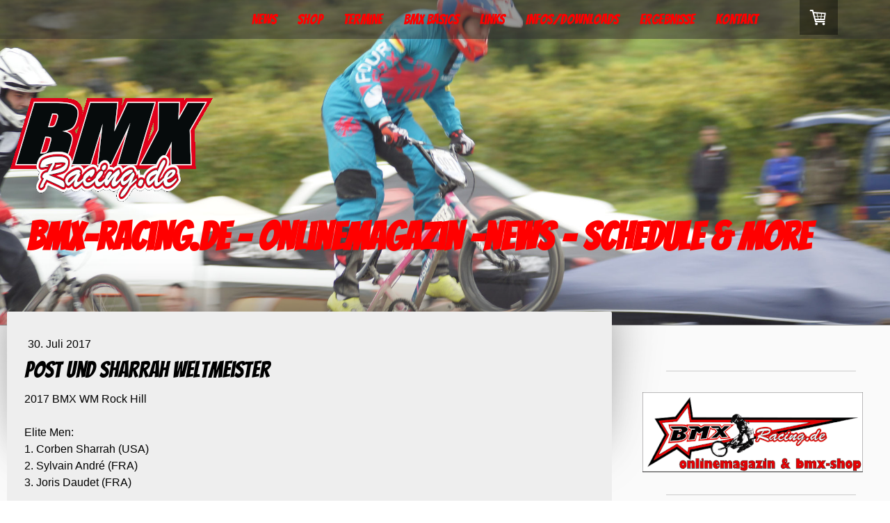

--- FILE ---
content_type: text/html; charset=UTF-8
request_url: https://www.bmx-racing.de/2017/07/30/post-und-sharrah-weltmeister/
body_size: 11355
content:
<!DOCTYPE html>
<html lang="de-DE"><head>
    <meta charset="utf-8"/>
    <link rel="dns-prefetch preconnect" href="https://u.jimcdn.com/" crossorigin="anonymous"/>
<link rel="dns-prefetch preconnect" href="https://assets.jimstatic.com/" crossorigin="anonymous"/>
<link rel="dns-prefetch preconnect" href="https://image.jimcdn.com" crossorigin="anonymous"/>
<link rel="dns-prefetch preconnect" href="https://fonts.jimstatic.com" crossorigin="anonymous"/>
<meta name="viewport" content="width=device-width, initial-scale=1"/>
<meta http-equiv="X-UA-Compatible" content="IE=edge"/>
<meta name="description" content=""/>
<meta name="robots" content="index, follow, archive"/>
<meta property="st:section" content=""/>
<meta name="generator" content="Jimdo Creator"/>
<meta name="twitter:title" content="Post und Sharrah Weltmeister"/>
<meta name="twitter:description" content="2017 BMX WM Rock Hill Elite Men: 1. Corben Sharrah (USA) 2. Sylvain André (FRA) 3. Joris Daudet (FRA) Elite Women: 1. Alise Post (USA) 2. Caroline Buchanan (AUS) 3. Mariana Pajon (COL) Junior Men: 1. Cedric Butti (SUI) 2. Kevin van de Groenendaal (NED) 3. Mikus Strazdins (LAT) Junior Women: 1. Bethany Shriever (GBR) 2. Saya Sakakibara (AUS) 3. Vineta Petersone (LAT) Philip Schaub, Marco Jäckel schieden im 1/8-Finale, Nadja Pries im Viertelfinale aus. Jakob Bernhart und Julian Schmidt schieden in den Motos aus."/>
<meta name="twitter:card" content="summary_large_image"/>
<meta property="og:url" content="http://www.bmx-racing.de/2017/07/30/post-und-sharrah-weltmeister/"/>
<meta property="og:title" content="Post und Sharrah Weltmeister"/>
<meta property="og:description" content="2017 BMX WM Rock Hill Elite Men: 1. Corben Sharrah (USA) 2. Sylvain André (FRA) 3. Joris Daudet (FRA) Elite Women: 1. Alise Post (USA) 2. Caroline Buchanan (AUS) 3. Mariana Pajon (COL) Junior Men: 1. Cedric Butti (SUI) 2. Kevin van de Groenendaal (NED) 3. Mikus Strazdins (LAT) Junior Women: 1. Bethany Shriever (GBR) 2. Saya Sakakibara (AUS) 3. Vineta Petersone (LAT) Philip Schaub, Marco Jäckel schieden im 1/8-Finale, Nadja Pries im Viertelfinale aus. Jakob Bernhart und Julian Schmidt schieden in den Motos aus."/>
<meta property="og:type" content="article"/>
<meta property="og:locale" content="de_DE"/>
<meta property="og:site_name" content="bmx-racing.de - news, facts &amp; shop | BMX Germany"/>
<meta name="twitter:image" content="https://image.jimcdn.com/app/cms/image/transf/dimension=2000x1500:format=jpg/path/s4c20305b25ae3fa9/backgroundarea/ia4c7d5731a8be097/version/1514447155/image.jpg"/>
<meta property="og:image" content="https://image.jimcdn.com/app/cms/image/transf/dimension=2000x1500:format=jpg/path/s4c20305b25ae3fa9/backgroundarea/ia4c7d5731a8be097/version/1514447155/image.jpg"/>
<meta property="og:image:width" content="2000"/>
<meta property="og:image:height" content="1500"/>
<meta property="og:image:secure_url" content="https://image.jimcdn.com/app/cms/image/transf/dimension=2000x1500:format=jpg/path/s4c20305b25ae3fa9/backgroundarea/ia4c7d5731a8be097/version/1514447155/image.jpg"/>
<meta property="article:published_time" content="2017-07-30 05:43:29"/>
<meta property="article:tag" content="news-international"/><title>Post und Sharrah Weltmeister - bmx-racing.de - news, facts &amp; shop | BMX Germany</title>
<link rel="shortcut icon" href="https://u.jimcdn.com/cms/o/s4c20305b25ae3fa9/img/favicon.png?t=1396554148"/>
    <link rel="alternate" type="application/rss+xml" title="Blog" href="https://www.bmx-racing.de/rss/blog"/>    
<link rel="canonical" href="https://www.bmx-racing.de/2017/07/30/post-und-sharrah-weltmeister/"/>

        <script src="https://assets.jimstatic.com/ckies.js.7c38a5f4f8d944ade39b.js"></script>

        <script src="https://assets.jimstatic.com/cookieControl.js.b05bf5f4339fa83b8e79.js"></script>
    <script>window.CookieControlSet.setToOff();</script>

    <style>html,body{margin:0}.hidden{display:none}.n{padding:5px}#cc-website-title a {text-decoration: none}.cc-m-image-align-1{text-align:left}.cc-m-image-align-2{text-align:right}.cc-m-image-align-3{text-align:center}</style>

        <link href="https://u.jimcdn.com/cms/o/s4c20305b25ae3fa9/layout/dm_a463ccfa9be5977b0802fb54aeafcb31/css/layout.css?t=1651841483" rel="stylesheet" type="text/css" id="jimdo_layout_css"/>
<script>     /* <![CDATA[ */     /*!  loadCss [c]2014 @scottjehl, Filament Group, Inc.  Licensed MIT */     window.loadCSS = window.loadCss = function(e,n,t){var r,l=window.document,a=l.createElement("link");if(n)r=n;else{var i=(l.body||l.getElementsByTagName("head")[0]).childNodes;r=i[i.length-1]}var o=l.styleSheets;a.rel="stylesheet",a.href=e,a.media="only x",r.parentNode.insertBefore(a,n?r:r.nextSibling);var d=function(e){for(var n=a.href,t=o.length;t--;)if(o[t].href===n)return e.call(a);setTimeout(function(){d(e)})};return a.onloadcssdefined=d,d(function(){a.media=t||"all"}),a};     window.onloadCSS = function(n,o){n.onload=function(){n.onload=null,o&&o.call(n)},"isApplicationInstalled"in navigator&&"onloadcssdefined"in n&&n.onloadcssdefined(o)}     /* ]]> */ </script>     <script>
// <![CDATA[
onloadCSS(loadCss('https://assets.jimstatic.com/web.css.0732c147b7adfbb7c932a67d78765812.css') , function() {
    this.id = 'jimdo_web_css';
});
// ]]>
</script>
<link href="https://assets.jimstatic.com/web.css.0732c147b7adfbb7c932a67d78765812.css" rel="preload" as="style"/>
<noscript>
<link href="https://assets.jimstatic.com/web.css.0732c147b7adfbb7c932a67d78765812.css" rel="stylesheet"/>
</noscript>
    <script>
    //<![CDATA[
        var jimdoData = {"isTestserver":false,"isLcJimdoCom":false,"isJimdoHelpCenter":false,"isProtectedPage":false,"cstok":"c7bae9493d113e34689d71cfa074fbb602ac4ea8","cacheJsKey":"f2a20e3ad0eadf0179fa9c2ac1152f5cde1da56f","cacheCssKey":"f2a20e3ad0eadf0179fa9c2ac1152f5cde1da56f","cdnUrl":"https:\/\/assets.jimstatic.com\/","minUrl":"https:\/\/assets.jimstatic.com\/app\/cdn\/min\/file\/","authUrl":"https:\/\/a.jimdo.com\/","webPath":"https:\/\/www.bmx-racing.de\/","appUrl":"https:\/\/a.jimdo.com\/","cmsLanguage":"de_DE","isFreePackage":false,"mobile":false,"isDevkitTemplateUsed":true,"isTemplateResponsive":true,"websiteId":"s4c20305b25ae3fa9","pageId":2166056597,"packageId":3,"shop":{"deliveryTimeTexts":{"1":"1 - 3 Tage Lieferzeit","2":"3 - 5 Tage Lieferzeit","3":"5 - 8 Tage Lieferzeit"},"checkoutButtonText":"Zur Kasse","isReady":true,"currencyFormat":{"pattern":"#,##0.00 \u00a4","convertedPattern":"#,##0.00 $","symbols":{"GROUPING_SEPARATOR":".","DECIMAL_SEPARATOR":",","CURRENCY_SYMBOL":"\u20ac"}},"currencyLocale":"de_DE"},"tr":{"gmap":{"searchNotFound":"Die angegebene Adresse konnte nicht gefunden werden.","routeNotFound":"Die Anfahrtsroute konnte nicht berechnet werden. M\u00f6gliche Gr\u00fcnde: Die Startadresse ist zu ungenau oder zu weit von der Zieladresse entfernt."},"shop":{"checkoutSubmit":{"next":"N\u00e4chster Schritt","wait":"Bitte warten"},"paypalError":"Da ist leider etwas schiefgelaufen. Bitte versuche es erneut!","cartBar":"Zum Warenkorb","maintenance":"Dieser Shop ist vor\u00fcbergehend leider nicht erreichbar. Bitte probieren Sie es sp\u00e4ter noch einmal.","addToCartOverlay":{"productInsertedText":"Der Artikel wurde dem Warenkorb hinzugef\u00fcgt.","continueShoppingText":"Weiter einkaufen","reloadPageText":"neu laden"},"notReadyText":"Dieser Shop ist noch nicht vollst\u00e4ndig eingerichtet.","numLeftText":"Mehr als {:num} Exemplare dieses Artikels sind z.Z. leider nicht verf\u00fcgbar.","oneLeftText":"Es ist leider nur noch ein Exemplar dieses Artikels verf\u00fcgbar."},"common":{"timeout":"Es ist ein Fehler aufgetreten. Die von dir ausgew\u00e4hlte Aktion wurde abgebrochen. Bitte versuche es in ein paar Minuten erneut."},"form":{"badRequest":"Es ist ein Fehler aufgetreten: Die Eingaben konnten leider nicht \u00fcbermittelt werden. Bitte versuche es sp\u00e4ter noch einmal!"}},"jQuery":"jimdoGen002","isJimdoMobileApp":false,"bgConfig":{"id":62438497,"type":"slideshow","options":{"fixed":true,"speed":1},"images":[{"id":7639882897,"url":"https:\/\/image.jimcdn.com\/app\/cms\/image\/transf\/dimension=2000x1500:format=jpg\/path\/s4c20305b25ae3fa9\/backgroundarea\/ia4c7d5731a8be097\/version\/1514447155\/image.jpg","altText":""},{"id":7131280797,"url":"https:\/\/image.jimcdn.com\/app\/cms\/image\/transf\/none\/path\/s4c20305b25ae3fa9\/backgroundarea\/i69a6cd043e3e04d6\/version\/1454499703\/image.jpg","altText":""},{"id":7639883897,"url":"https:\/\/image.jimcdn.com\/app\/cms\/image\/transf\/dimension=2000x1500:format=jpg\/path\/s4c20305b25ae3fa9\/backgroundarea\/ib47e64d42e0fb030\/version\/1514447502\/image.jpg","altText":""},{"id":7639884097,"url":"https:\/\/image.jimcdn.com\/app\/cms\/image\/transf\/dimension=2000x1500:format=jpg\/path\/s4c20305b25ae3fa9\/backgroundarea\/i305ac3634a4143fc\/version\/1514447503\/image.jpg","altText":""},{"id":7131281197,"url":"https:\/\/image.jimcdn.com\/app\/cms\/image\/transf\/none\/path\/s4c20305b25ae3fa9\/backgroundarea\/i60eba1457082d8e9\/version\/1454499704\/image.jpg","altText":""},{"id":7131281397,"url":"https:\/\/image.jimcdn.com\/app\/cms\/image\/transf\/none\/path\/s4c20305b25ae3fa9\/backgroundarea\/iaee1d1d8e110c7be\/version\/1454499705\/image.jpg","altText":""},{"id":7639882997,"url":"https:\/\/image.jimcdn.com\/app\/cms\/image\/transf\/dimension=2000x1500:format=jpg\/path\/s4c20305b25ae3fa9\/backgroundarea\/ibb42bf151be365dd\/version\/1514447155\/image.jpg","altText":""},{"id":7131281497,"url":"https:\/\/image.jimcdn.com\/app\/cms\/image\/transf\/none\/path\/s4c20305b25ae3fa9\/backgroundarea\/id4c3ec5d0e66c2ce\/version\/1454499705\/image.jpg","altText":""},{"id":8199041897,"url":"https:\/\/image.jimcdn.com\/app\/cms\/image\/transf\/none\/path\/s4c20305b25ae3fa9\/backgroundarea\/i87a5e4340440439b\/version\/1634648661\/image.jpg","altText":""},{"id":7131281597,"url":"https:\/\/image.jimcdn.com\/app\/cms\/image\/transf\/none\/path\/s4c20305b25ae3fa9\/backgroundarea\/i9549e2ef27b2c807\/version\/1454499705\/image.jpg","altText":""},{"id":7131281697,"url":"https:\/\/image.jimcdn.com\/app\/cms\/image\/transf\/none\/path\/s4c20305b25ae3fa9\/backgroundarea\/id9037347bb23c8cf\/version\/1454499706\/image.jpg","altText":""},{"id":7131281797,"url":"https:\/\/image.jimcdn.com\/app\/cms\/image\/transf\/none\/path\/s4c20305b25ae3fa9\/backgroundarea\/i74c9d30e2ce83637\/version\/1454499707\/image.jpg","altText":""},{"id":7131281897,"url":"https:\/\/image.jimcdn.com\/app\/cms\/image\/transf\/none\/path\/s4c20305b25ae3fa9\/backgroundarea\/i5636882a462094e9\/version\/1454499707\/image.jpg","altText":""},{"id":7639882797,"url":"https:\/\/image.jimcdn.com\/app\/cms\/image\/transf\/dimension=2000x1500:format=jpg\/path\/s4c20305b25ae3fa9\/backgroundarea\/i96c22a53b4aaadef\/version\/1514447154\/image.jpg","altText":""},{"id":7639883997,"url":"https:\/\/image.jimcdn.com\/app\/cms\/image\/transf\/dimension=2000x1500:format=jpg\/path\/s4c20305b25ae3fa9\/backgroundarea\/id61f7ac5aa3c4526\/version\/1514447502\/image.jpg","altText":""},{"id":8199041997,"url":"https:\/\/image.jimcdn.com\/app\/cms\/image\/transf\/none\/path\/s4c20305b25ae3fa9\/backgroundarea\/i8172eab34fea8a60\/version\/1634648661\/image.jpg","altText":""},{"id":8199042097,"url":"https:\/\/image.jimcdn.com\/app\/cms\/image\/transf\/none\/path\/s4c20305b25ae3fa9\/backgroundarea\/id770f107c9702c87\/version\/1634648662\/image.jpg","altText":""},{"id":8199042197,"url":"https:\/\/image.jimcdn.com\/app\/cms\/image\/transf\/none\/path\/s4c20305b25ae3fa9\/backgroundarea\/i6449fa67ed5b7131\/version\/1634648662\/image.jpg","altText":""},{"id":8199044897,"url":"https:\/\/image.jimcdn.com\/app\/cms\/image\/transf\/none\/path\/s4c20305b25ae3fa9\/backgroundarea\/i74ace4af8071357a\/version\/1634648983\/image.jpg","altText":""}]},"bgFullscreen":null,"responsiveBreakpointLandscape":767,"responsiveBreakpointPortrait":480,"copyableHeadlineLinks":false,"tocGeneration":false,"googlemapsConsoleKey":false,"loggingForAnalytics":false,"loggingForPredefinedPages":false,"isFacebookPixelIdEnabled":false,"userAccountId":"4461fe20-44e1-449a-92a7-54152b882be5"};
    // ]]>
</script>

     <script> (function(window) { 'use strict'; var regBuff = window.__regModuleBuffer = []; var regModuleBuffer = function() { var args = [].slice.call(arguments); regBuff.push(args); }; if (!window.regModule) { window.regModule = regModuleBuffer; } })(window); </script>
    <script src="https://assets.jimstatic.com/web.js.58bdb3da3da85b5697c0.js" async="true"></script>
    <script src="https://assets.jimstatic.com/at.js.62588d64be2115a866ce.js"></script>
<meta name="google-site-verification" content="AzqMwwBYqYzxK5-naCk4wwIh3sAEn0rX-ZSkgyOM7Ys"/>
    
</head>

<body class="body cc-page cc-page-blog j-has-shop j-m-gallery-styles j-m-video-styles j-m-hr-styles j-m-header-styles j-m-text-styles j-m-emotionheader-styles j-m-htmlCode-styles j-m-rss-styles j-m-form-styles j-m-table-styles j-m-textWithImage-styles j-m-downloadDocument-styles j-m-imageSubtitle-styles j-m-flickr-styles j-m-googlemaps-styles j-m-blogSelection-styles j-m-comment-styles-disabled j-m-jimdo-styles j-m-profile-styles j-m-guestbook-styles j-m-promotion-styles j-m-twitter-styles j-m-hgrid-styles j-m-shoppingcart-styles j-m-catalog-styles j-m-product-styles-disabled j-m-facebook-styles j-m-sharebuttons-styles j-m-formnew-styles-disabled j-m-callToAction-styles j-m-turbo-styles j-m-spacing-styles j-m-googleplus-styles j-m-dummy-styles j-m-search-styles j-m-booking-styles j-m-socialprofiles-styles j-footer-styles cc-pagemode-default cc-content-parent" id="page-2166056597">

<div id="cc-inner" class="cc-content-parent">
  <!-- _main.sass -->
  <input type="checkbox" id="jtpl-navigation__checkbox" class="jtpl-navigation__checkbox"/><div class="jtpl-main cc-content-parent">

    <!-- _background-area.sass -->
    <div class="jtpl-background-area" background-area="fullscreen"></div>
    <!-- END _background-area.sass -->

    <!-- _header.sass -->
    <header class="jtpl-header" background-area="stripe" background-area-default=""><div class="jtpl-topbar">

        <!-- _navigation.sass -->
        <nav class="jtpl-navigation navigation-colors navigation-alignment" data-dropdown="true"><div data-container="navigation"><div class="j-nav-variant-nested"><ul class="cc-nav-level-0 j-nav-level-0"><li id="cc-nav-view-1834777797" class="jmd-nav__list-item-0"><a href="/news/" data-link-title="News">News</a></li><li id="cc-nav-view-2173366797" class="jmd-nav__list-item-0 j-nav-has-children"><a href="/shop/" data-link-title="Shop">Shop</a><span data-navi-toggle="cc-nav-view-2173366797" class="jmd-nav__toggle-button"></span><ul class="cc-nav-level-1 j-nav-level-1"><li id="cc-nav-view-2195838497" class="jmd-nav__list-item-1 j-nav-has-children"><a href="/shop/bikes/" data-link-title="Bikes">Bikes</a><span data-navi-toggle="cc-nav-view-2195838497" class="jmd-nav__toggle-button"></span><ul class="cc-nav-level-2 j-nav-level-2"><li id="cc-nav-view-2173366897" class="jmd-nav__list-item-2"><a href="/shop/bikes/inspyre/" data-link-title="Inspyre">Inspyre</a></li><li id="cc-nav-view-2176440497" class="jmd-nav__list-item-2"><a href="/shop/bikes/meybo/" data-link-title="Meybo">Meybo</a></li></ul></li><li id="cc-nav-view-2175330497" class="jmd-nav__list-item-1"><a href="/shop/rahmen/" data-link-title="Rahmen">Rahmen</a></li><li id="cc-nav-view-2206001497" class="jmd-nav__list-item-1"><a href="/shop/gabeln/" data-link-title="Gabeln">Gabeln</a></li><li id="cc-nav-view-2197382197" class="jmd-nav__list-item-1"><a href="/shop/handschuhe/" data-link-title="Handschuhe">Handschuhe</a></li><li id="cc-nav-view-2181543397" class="jmd-nav__list-item-1"><a href="/shop/hosen/" data-link-title="Hosen">Hosen</a></li><li id="cc-nav-view-2202069397" class="jmd-nav__list-item-1"><a href="/shop/helm-protektoren/" data-link-title="Helm &amp; Protektoren">Helm &amp; Protektoren</a></li><li id="cc-nav-view-2175356797" class="jmd-nav__list-item-1 j-nav-has-children"><a href="/shop/parts-1/" data-link-title="Parts">Parts</a><span data-navi-toggle="cc-nav-view-2175356797" class="jmd-nav__toggle-button"></span><ul class="cc-nav-level-2 j-nav-level-2"><li id="cc-nav-view-2175356897" class="jmd-nav__list-item-2"><a href="/shop/parts-1/reifen-schläuche/" data-link-title="Reifen/Schläuche">Reifen/Schläuche</a></li><li id="cc-nav-view-2202004997" class="jmd-nav__list-item-2"><a href="/shop/parts-1/pedale/" data-link-title="Pedale">Pedale</a></li><li id="cc-nav-view-2197400797" class="jmd-nav__list-item-2"><a href="/shop/parts-1/bremse/" data-link-title="Bremse">Bremse</a></li><li id="cc-nav-view-2175516497" class="jmd-nav__list-item-2"><a href="/shop/parts-1/plates/" data-link-title="Plates">Plates</a></li><li id="cc-nav-view-2175517497" class="jmd-nav__list-item-2"><a href="/shop/parts-1/griffe/" data-link-title="Griffe">Griffe</a></li><li id="cc-nav-view-2175517997" class="jmd-nav__list-item-2"><a href="/shop/parts-1/lenker/" data-link-title="Lenker">Lenker</a></li><li id="cc-nav-view-2224745997" class="jmd-nav__list-item-2"><a href="/shop/parts-1/kurbel-innenlager/" data-link-title="Kurbel / Innenlager">Kurbel / Innenlager</a></li><li id="cc-nav-view-2175518097" class="jmd-nav__list-item-2"><a href="/shop/parts-1/vorbauten/" data-link-title="Vorbauten">Vorbauten</a></li><li id="cc-nav-view-2197354797" class="jmd-nav__list-item-2"><a href="/shop/parts-1/sattelklemmen/" data-link-title="Sattelklemmen">Sattelklemmen</a></li><li id="cc-nav-view-2202005797" class="jmd-nav__list-item-2"><a href="/shop/parts-1/steuersatz/" data-link-title="Steuersatz">Steuersatz</a></li><li id="cc-nav-view-2197354897" class="jmd-nav__list-item-2"><a href="/shop/parts-1/sattelstangen/" data-link-title="Sattelstangen">Sattelstangen</a></li><li id="cc-nav-view-2197355897" class="jmd-nav__list-item-2"><a href="/shop/parts-1/sattel/" data-link-title="Sattel">Sattel</a></li><li id="cc-nav-view-2202005097" class="jmd-nav__list-item-2"><a href="/shop/parts-1/ketten-kettenspanner/" data-link-title="Ketten /Kettenspanner">Ketten /Kettenspanner</a></li><li id="cc-nav-view-2197400097" class="jmd-nav__list-item-2"><a href="/shop/parts-1/kettenblätter-ritzel/" data-link-title="Kettenblätter / Ritzel">Kettenblätter / Ritzel</a></li><li id="cc-nav-view-2249215897" class="jmd-nav__list-item-2"><a href="/shop/parts-1/nabe/" data-link-title="Nabe">Nabe</a></li></ul></li></ul></li><li id="cc-nav-view-1834780897" class="jmd-nav__list-item-0"><a href="/termine/" data-link-title="Termine">Termine</a></li><li id="cc-nav-view-1834780997" class="jmd-nav__list-item-0 j-nav-has-children"><a href="/bmx-basics/" data-link-title="BMX Basics">BMX Basics</a><span data-navi-toggle="cc-nav-view-1834780997" class="jmd-nav__toggle-button"></span><ul class="cc-nav-level-1 j-nav-level-1"><li id="cc-nav-view-1834781097" class="jmd-nav__list-item-1"><a href="/bmx-basics/was-ist-bmx/" data-link-title="Was ist BMX">Was ist BMX</a></li><li id="cc-nav-view-1871736497" class="jmd-nav__list-item-1"><a href="/bmx-basics/das-richtige-racebike/" data-link-title="das richtige Racebike">das richtige Racebike</a></li><li id="cc-nav-view-1871736697" class="jmd-nav__list-item-1"><a href="/bmx-basics/training/" data-link-title="Training">Training</a></li><li id="cc-nav-view-1871736997" class="jmd-nav__list-item-1"><a href="/bmx-basics/bmx-bahn/" data-link-title="BMX-Bahn">BMX-Bahn</a></li><li id="cc-nav-view-2250084997" class="jmd-nav__list-item-1"><a href="/bmx-basics/rennamneldung/" data-link-title="Rennamneldung">Rennamneldung</a></li></ul></li><li id="cc-nav-view-1834781397" class="jmd-nav__list-item-0 j-nav-has-children"><a href="/links/" data-link-title="Links">Links</a><span data-navi-toggle="cc-nav-view-1834781397" class="jmd-nav__toggle-button"></span><ul class="cc-nav-level-1 j-nav-level-1"><li id="cc-nav-view-1834785697" class="jmd-nav__list-item-1"><a href="/links/verbände/" data-link-title="Verbände">Verbände</a></li><li id="cc-nav-view-1834785897" class="jmd-nav__list-item-1"><a href="/links/news/" data-link-title="News">News</a></li><li id="cc-nav-view-1834785797" class="jmd-nav__list-item-1"><a href="/links/pics-videos/" data-link-title="Pics &amp; Videos">Pics &amp; Videos</a></li><li id="cc-nav-view-1834794797" class="jmd-nav__list-item-1"><a href="/links/companies/" data-link-title="Companies">Companies</a></li><li id="cc-nav-view-1834795497" class="jmd-nav__list-item-1"><a href="/links/rider/" data-link-title="Rider">Rider</a></li></ul></li><li id="cc-nav-view-1834781597" class="jmd-nav__list-item-0 j-nav-has-children"><a href="/infos-downloads/" data-link-title="Infos/Downloads">Infos/Downloads</a><span data-navi-toggle="cc-nav-view-1834781597" class="jmd-nav__toggle-button"></span><ul class="cc-nav-level-1 j-nav-level-1"><li id="cc-nav-view-1840107897" class="jmd-nav__list-item-1"><a href="/infos-downloads/allgemein/" data-link-title="Allgemein">Allgemein</a></li><li id="cc-nav-view-1840105197" class="jmd-nav__list-item-1"><a href="/infos-downloads/wm/" data-link-title="WM">WM</a></li><li id="cc-nav-view-1840105397" class="jmd-nav__list-item-1"><a href="/infos-downloads/em/" data-link-title="EM">EM</a></li><li id="cc-nav-view-1935474197" class="jmd-nav__list-item-1"><a href="/infos-downloads/3-nations-cup/" data-link-title="3 Nations Cup">3 Nations Cup</a></li><li id="cc-nav-view-1935503497" class="jmd-nav__list-item-1"><a href="/infos-downloads/lvm/" data-link-title="LVM">LVM</a></li><li id="cc-nav-view-1840105597" class="jmd-nav__list-item-1"><a href="/infos-downloads/bundesliga/" data-link-title="Bundesliga">Bundesliga</a></li><li id="cc-nav-view-1840105497" class="jmd-nav__list-item-1"><a href="/infos-downloads/dm/" data-link-title="DM">DM</a></li><li id="cc-nav-view-1840105897" class="jmd-nav__list-item-1"><a href="/infos-downloads/bawü-cup/" data-link-title="BaWü-Cup">BaWü-Cup</a></li><li id="cc-nav-view-1840106797" class="jmd-nav__list-item-1"><a href="/infos-downloads/bayern-liga/" data-link-title="Bayern Liga">Bayern Liga</a></li><li id="cc-nav-view-1840265397" class="jmd-nav__list-item-1"><a href="/infos-downloads/east-cup/" data-link-title="East-Cup">East-Cup</a></li><li id="cc-nav-view-1840106697" class="jmd-nav__list-item-1"><a href="/infos-downloads/nord-cup/" data-link-title="Nord-Cup">Nord-Cup</a></li><li id="cc-nav-view-1935600597" class="jmd-nav__list-item-1"><a href="/infos-downloads/training/" data-link-title="Training">Training</a></li></ul></li><li id="cc-nav-view-1834781797" class="jmd-nav__list-item-0 j-nav-has-children"><a href="/ergebnisse/" data-link-title="Ergebnisse">Ergebnisse</a><span data-navi-toggle="cc-nav-view-1834781797" class="jmd-nav__toggle-button"></span><ul class="cc-nav-level-1 j-nav-level-1"><li id="cc-nav-view-2263291097" class="jmd-nav__list-item-1"><a href="/ergebnisse/2025/" data-link-title="2025">2025</a></li><li id="cc-nav-view-2257169397" class="jmd-nav__list-item-1"><a href="/ergebnisse/2024/" data-link-title="2024">2024</a></li><li id="cc-nav-view-2253648297" class="jmd-nav__list-item-1"><a href="/ergebnisse/2023/" data-link-title="2023">2023</a></li><li id="cc-nav-view-2249739297" class="jmd-nav__list-item-1"><a href="/ergebnisse/2022/" data-link-title="2022">2022</a></li><li id="cc-nav-view-2201187897" class="jmd-nav__list-item-1 j-nav-has-children"><a href="/ergebnisse/2019/" data-link-title="2019">2019</a><span data-navi-toggle="cc-nav-view-2201187897" class="jmd-nav__toggle-button"></span><ul class="cc-nav-level-2 j-nav-level-2"><li id="cc-nav-view-2201187997" class="jmd-nav__list-item-2"><a href="/ergebnisse/2019/bawü-cup/" data-link-title="BaWü-Cup">BaWü-Cup</a></li><li id="cc-nav-view-2204898297" class="jmd-nav__list-item-2"><a href="/ergebnisse/2019/dm/" data-link-title="DM">DM</a></li></ul></li><li id="cc-nav-view-2180703297" class="jmd-nav__list-item-1 j-nav-has-children"><a href="/ergebnisse/2018/" data-link-title="2018">2018</a><span data-navi-toggle="cc-nav-view-2180703297" class="jmd-nav__toggle-button"></span><ul class="cc-nav-level-2 j-nav-level-2"><li id="cc-nav-view-2180703397" class="jmd-nav__list-item-2"><a href="/ergebnisse/2018/bawü-cup/" data-link-title="BaWü-Cup">BaWü-Cup</a></li></ul></li><li id="cc-nav-view-2138422797" class="jmd-nav__list-item-1 j-nav-has-children"><a href="/ergebnisse/2017/" data-link-title="2017">2017</a><span data-navi-toggle="cc-nav-view-2138422797" class="jmd-nav__toggle-button"></span><ul class="cc-nav-level-2 j-nav-level-2"><li id="cc-nav-view-2164226497" class="jmd-nav__list-item-2"><a href="/ergebnisse/2017/em/" data-link-title="EM">EM</a></li><li id="cc-nav-view-2138422897" class="jmd-nav__list-item-2"><a href="/ergebnisse/2017/bawü-cup/" data-link-title="BaWü-Cup">BaWü-Cup</a></li><li id="cc-nav-view-2165304397" class="jmd-nav__list-item-2"><a href="/ergebnisse/2017/wm/" data-link-title="WM">WM</a></li></ul></li></ul></li><li id="cc-nav-view-1834777997" class="jmd-nav__list-item-0"><a href="/kontakt/" data-link-title="Kontakt">Kontakt</a></li></ul></div></div>
        </nav><!-- END _navigation.sass --><!-- _mobile-navigation.sass --><label for="jtpl-navigation__checkbox" class="jtpl-navigation__label navigation-colors__menu-icon">
          <span class="jtpl-navigation__borders navigation-colors__menu-icon"></span>
        </label>
        <nav class="jtpl-mobile-navigation navigation-colors navigation-colors--transparency"><div data-container="navigation"><div class="j-nav-variant-nested"><ul class="cc-nav-level-0 j-nav-level-0"><li id="cc-nav-view-1834777797" class="jmd-nav__list-item-0"><a href="/news/" data-link-title="News">News</a></li><li id="cc-nav-view-2173366797" class="jmd-nav__list-item-0 j-nav-has-children"><a href="/shop/" data-link-title="Shop">Shop</a><span data-navi-toggle="cc-nav-view-2173366797" class="jmd-nav__toggle-button"></span><ul class="cc-nav-level-1 j-nav-level-1"><li id="cc-nav-view-2195838497" class="jmd-nav__list-item-1 j-nav-has-children"><a href="/shop/bikes/" data-link-title="Bikes">Bikes</a><span data-navi-toggle="cc-nav-view-2195838497" class="jmd-nav__toggle-button"></span><ul class="cc-nav-level-2 j-nav-level-2"><li id="cc-nav-view-2173366897" class="jmd-nav__list-item-2"><a href="/shop/bikes/inspyre/" data-link-title="Inspyre">Inspyre</a></li><li id="cc-nav-view-2176440497" class="jmd-nav__list-item-2"><a href="/shop/bikes/meybo/" data-link-title="Meybo">Meybo</a></li></ul></li><li id="cc-nav-view-2175330497" class="jmd-nav__list-item-1"><a href="/shop/rahmen/" data-link-title="Rahmen">Rahmen</a></li><li id="cc-nav-view-2206001497" class="jmd-nav__list-item-1"><a href="/shop/gabeln/" data-link-title="Gabeln">Gabeln</a></li><li id="cc-nav-view-2197382197" class="jmd-nav__list-item-1"><a href="/shop/handschuhe/" data-link-title="Handschuhe">Handschuhe</a></li><li id="cc-nav-view-2181543397" class="jmd-nav__list-item-1"><a href="/shop/hosen/" data-link-title="Hosen">Hosen</a></li><li id="cc-nav-view-2202069397" class="jmd-nav__list-item-1"><a href="/shop/helm-protektoren/" data-link-title="Helm &amp; Protektoren">Helm &amp; Protektoren</a></li><li id="cc-nav-view-2175356797" class="jmd-nav__list-item-1 j-nav-has-children"><a href="/shop/parts-1/" data-link-title="Parts">Parts</a><span data-navi-toggle="cc-nav-view-2175356797" class="jmd-nav__toggle-button"></span><ul class="cc-nav-level-2 j-nav-level-2"><li id="cc-nav-view-2175356897" class="jmd-nav__list-item-2"><a href="/shop/parts-1/reifen-schläuche/" data-link-title="Reifen/Schläuche">Reifen/Schläuche</a></li><li id="cc-nav-view-2202004997" class="jmd-nav__list-item-2"><a href="/shop/parts-1/pedale/" data-link-title="Pedale">Pedale</a></li><li id="cc-nav-view-2197400797" class="jmd-nav__list-item-2"><a href="/shop/parts-1/bremse/" data-link-title="Bremse">Bremse</a></li><li id="cc-nav-view-2175516497" class="jmd-nav__list-item-2"><a href="/shop/parts-1/plates/" data-link-title="Plates">Plates</a></li><li id="cc-nav-view-2175517497" class="jmd-nav__list-item-2"><a href="/shop/parts-1/griffe/" data-link-title="Griffe">Griffe</a></li><li id="cc-nav-view-2175517997" class="jmd-nav__list-item-2"><a href="/shop/parts-1/lenker/" data-link-title="Lenker">Lenker</a></li><li id="cc-nav-view-2224745997" class="jmd-nav__list-item-2"><a href="/shop/parts-1/kurbel-innenlager/" data-link-title="Kurbel / Innenlager">Kurbel / Innenlager</a></li><li id="cc-nav-view-2175518097" class="jmd-nav__list-item-2"><a href="/shop/parts-1/vorbauten/" data-link-title="Vorbauten">Vorbauten</a></li><li id="cc-nav-view-2197354797" class="jmd-nav__list-item-2"><a href="/shop/parts-1/sattelklemmen/" data-link-title="Sattelklemmen">Sattelklemmen</a></li><li id="cc-nav-view-2202005797" class="jmd-nav__list-item-2"><a href="/shop/parts-1/steuersatz/" data-link-title="Steuersatz">Steuersatz</a></li><li id="cc-nav-view-2197354897" class="jmd-nav__list-item-2"><a href="/shop/parts-1/sattelstangen/" data-link-title="Sattelstangen">Sattelstangen</a></li><li id="cc-nav-view-2197355897" class="jmd-nav__list-item-2"><a href="/shop/parts-1/sattel/" data-link-title="Sattel">Sattel</a></li><li id="cc-nav-view-2202005097" class="jmd-nav__list-item-2"><a href="/shop/parts-1/ketten-kettenspanner/" data-link-title="Ketten /Kettenspanner">Ketten /Kettenspanner</a></li><li id="cc-nav-view-2197400097" class="jmd-nav__list-item-2"><a href="/shop/parts-1/kettenblätter-ritzel/" data-link-title="Kettenblätter / Ritzel">Kettenblätter / Ritzel</a></li><li id="cc-nav-view-2249215897" class="jmd-nav__list-item-2"><a href="/shop/parts-1/nabe/" data-link-title="Nabe">Nabe</a></li></ul></li></ul></li><li id="cc-nav-view-1834780897" class="jmd-nav__list-item-0"><a href="/termine/" data-link-title="Termine">Termine</a></li><li id="cc-nav-view-1834780997" class="jmd-nav__list-item-0 j-nav-has-children"><a href="/bmx-basics/" data-link-title="BMX Basics">BMX Basics</a><span data-navi-toggle="cc-nav-view-1834780997" class="jmd-nav__toggle-button"></span><ul class="cc-nav-level-1 j-nav-level-1"><li id="cc-nav-view-1834781097" class="jmd-nav__list-item-1"><a href="/bmx-basics/was-ist-bmx/" data-link-title="Was ist BMX">Was ist BMX</a></li><li id="cc-nav-view-1871736497" class="jmd-nav__list-item-1"><a href="/bmx-basics/das-richtige-racebike/" data-link-title="das richtige Racebike">das richtige Racebike</a></li><li id="cc-nav-view-1871736697" class="jmd-nav__list-item-1"><a href="/bmx-basics/training/" data-link-title="Training">Training</a></li><li id="cc-nav-view-1871736997" class="jmd-nav__list-item-1"><a href="/bmx-basics/bmx-bahn/" data-link-title="BMX-Bahn">BMX-Bahn</a></li><li id="cc-nav-view-2250084997" class="jmd-nav__list-item-1"><a href="/bmx-basics/rennamneldung/" data-link-title="Rennamneldung">Rennamneldung</a></li></ul></li><li id="cc-nav-view-1834781397" class="jmd-nav__list-item-0 j-nav-has-children"><a href="/links/" data-link-title="Links">Links</a><span data-navi-toggle="cc-nav-view-1834781397" class="jmd-nav__toggle-button"></span><ul class="cc-nav-level-1 j-nav-level-1"><li id="cc-nav-view-1834785697" class="jmd-nav__list-item-1"><a href="/links/verbände/" data-link-title="Verbände">Verbände</a></li><li id="cc-nav-view-1834785897" class="jmd-nav__list-item-1"><a href="/links/news/" data-link-title="News">News</a></li><li id="cc-nav-view-1834785797" class="jmd-nav__list-item-1"><a href="/links/pics-videos/" data-link-title="Pics &amp; Videos">Pics &amp; Videos</a></li><li id="cc-nav-view-1834794797" class="jmd-nav__list-item-1"><a href="/links/companies/" data-link-title="Companies">Companies</a></li><li id="cc-nav-view-1834795497" class="jmd-nav__list-item-1"><a href="/links/rider/" data-link-title="Rider">Rider</a></li></ul></li><li id="cc-nav-view-1834781597" class="jmd-nav__list-item-0 j-nav-has-children"><a href="/infos-downloads/" data-link-title="Infos/Downloads">Infos/Downloads</a><span data-navi-toggle="cc-nav-view-1834781597" class="jmd-nav__toggle-button"></span><ul class="cc-nav-level-1 j-nav-level-1"><li id="cc-nav-view-1840107897" class="jmd-nav__list-item-1"><a href="/infos-downloads/allgemein/" data-link-title="Allgemein">Allgemein</a></li><li id="cc-nav-view-1840105197" class="jmd-nav__list-item-1"><a href="/infos-downloads/wm/" data-link-title="WM">WM</a></li><li id="cc-nav-view-1840105397" class="jmd-nav__list-item-1"><a href="/infos-downloads/em/" data-link-title="EM">EM</a></li><li id="cc-nav-view-1935474197" class="jmd-nav__list-item-1"><a href="/infos-downloads/3-nations-cup/" data-link-title="3 Nations Cup">3 Nations Cup</a></li><li id="cc-nav-view-1935503497" class="jmd-nav__list-item-1"><a href="/infos-downloads/lvm/" data-link-title="LVM">LVM</a></li><li id="cc-nav-view-1840105597" class="jmd-nav__list-item-1"><a href="/infos-downloads/bundesliga/" data-link-title="Bundesliga">Bundesliga</a></li><li id="cc-nav-view-1840105497" class="jmd-nav__list-item-1"><a href="/infos-downloads/dm/" data-link-title="DM">DM</a></li><li id="cc-nav-view-1840105897" class="jmd-nav__list-item-1"><a href="/infos-downloads/bawü-cup/" data-link-title="BaWü-Cup">BaWü-Cup</a></li><li id="cc-nav-view-1840106797" class="jmd-nav__list-item-1"><a href="/infos-downloads/bayern-liga/" data-link-title="Bayern Liga">Bayern Liga</a></li><li id="cc-nav-view-1840265397" class="jmd-nav__list-item-1"><a href="/infos-downloads/east-cup/" data-link-title="East-Cup">East-Cup</a></li><li id="cc-nav-view-1840106697" class="jmd-nav__list-item-1"><a href="/infos-downloads/nord-cup/" data-link-title="Nord-Cup">Nord-Cup</a></li><li id="cc-nav-view-1935600597" class="jmd-nav__list-item-1"><a href="/infos-downloads/training/" data-link-title="Training">Training</a></li></ul></li><li id="cc-nav-view-1834781797" class="jmd-nav__list-item-0 j-nav-has-children"><a href="/ergebnisse/" data-link-title="Ergebnisse">Ergebnisse</a><span data-navi-toggle="cc-nav-view-1834781797" class="jmd-nav__toggle-button"></span><ul class="cc-nav-level-1 j-nav-level-1"><li id="cc-nav-view-2263291097" class="jmd-nav__list-item-1"><a href="/ergebnisse/2025/" data-link-title="2025">2025</a></li><li id="cc-nav-view-2257169397" class="jmd-nav__list-item-1"><a href="/ergebnisse/2024/" data-link-title="2024">2024</a></li><li id="cc-nav-view-2253648297" class="jmd-nav__list-item-1"><a href="/ergebnisse/2023/" data-link-title="2023">2023</a></li><li id="cc-nav-view-2249739297" class="jmd-nav__list-item-1"><a href="/ergebnisse/2022/" data-link-title="2022">2022</a></li><li id="cc-nav-view-2201187897" class="jmd-nav__list-item-1 j-nav-has-children"><a href="/ergebnisse/2019/" data-link-title="2019">2019</a><span data-navi-toggle="cc-nav-view-2201187897" class="jmd-nav__toggle-button"></span><ul class="cc-nav-level-2 j-nav-level-2"><li id="cc-nav-view-2201187997" class="jmd-nav__list-item-2"><a href="/ergebnisse/2019/bawü-cup/" data-link-title="BaWü-Cup">BaWü-Cup</a></li><li id="cc-nav-view-2204898297" class="jmd-nav__list-item-2"><a href="/ergebnisse/2019/dm/" data-link-title="DM">DM</a></li></ul></li><li id="cc-nav-view-2180703297" class="jmd-nav__list-item-1 j-nav-has-children"><a href="/ergebnisse/2018/" data-link-title="2018">2018</a><span data-navi-toggle="cc-nav-view-2180703297" class="jmd-nav__toggle-button"></span><ul class="cc-nav-level-2 j-nav-level-2"><li id="cc-nav-view-2180703397" class="jmd-nav__list-item-2"><a href="/ergebnisse/2018/bawü-cup/" data-link-title="BaWü-Cup">BaWü-Cup</a></li></ul></li><li id="cc-nav-view-2138422797" class="jmd-nav__list-item-1 j-nav-has-children"><a href="/ergebnisse/2017/" data-link-title="2017">2017</a><span data-navi-toggle="cc-nav-view-2138422797" class="jmd-nav__toggle-button"></span><ul class="cc-nav-level-2 j-nav-level-2"><li id="cc-nav-view-2164226497" class="jmd-nav__list-item-2"><a href="/ergebnisse/2017/em/" data-link-title="EM">EM</a></li><li id="cc-nav-view-2138422897" class="jmd-nav__list-item-2"><a href="/ergebnisse/2017/bawü-cup/" data-link-title="BaWü-Cup">BaWü-Cup</a></li><li id="cc-nav-view-2165304397" class="jmd-nav__list-item-2"><a href="/ergebnisse/2017/wm/" data-link-title="WM">WM</a></li></ul></li></ul></li><li id="cc-nav-view-1834777997" class="jmd-nav__list-item-0"><a href="/kontakt/" data-link-title="Kontakt">Kontakt</a></li></ul></div></div>
        </nav><!-- END _mobile-navigation.sass --><!-- _cart.sass --><div class="jtpl-cart">
          <div id="cc-sidecart-wrapper"><script>// <![CDATA[

    window.regModule("sidebar_shoppingcart", {"variant":"default","currencyLocale":"de_DE","currencyFormat":{"pattern":"#,##0.00 \u00a4","convertedPattern":"#,##0.00 $","symbols":{"GROUPING_SEPARATOR":".","DECIMAL_SEPARATOR":",","CURRENCY_SYMBOL":"\u20ac"}},"tr":{"cart":{"subtotalText":"Zwischensumme","emptyBasketText":"Ihr Warenkorb ist leer."}}});
// ]]>
</script></div>
        </div>
        <!-- END _cart.sass -->

      </div>
      <div class="jtpl-header__inner">
        <div class="jtpl-logo">
          <div id="cc-website-logo" class="cc-single-module-element"><div id="cc-m-9582781697" class="j-module n j-imageSubtitle"><div class="cc-m-image-container"><figure class="cc-imagewrapper cc-m-image-align-1">
<a href="https://www.bmx-racing.de/" target="_self"><img srcset="https://image.jimcdn.com/app/cms/image/transf/dimension=291x10000:format=gif/path/s4c20305b25ae3fa9/image/ic8a752b77aad95bc/version/1460451932/image.gif 291w, https://image.jimcdn.com/app/cms/image/transf/dimension=320x10000:format=gif/path/s4c20305b25ae3fa9/image/ic8a752b77aad95bc/version/1460451932/image.gif 320w, https://image.jimcdn.com/app/cms/image/transf/dimension=582x10000:format=gif/path/s4c20305b25ae3fa9/image/ic8a752b77aad95bc/version/1460451932/image.gif 582w" sizes="(min-width: 291px) 291px, 100vw" id="cc-m-imagesubtitle-image-9582781697" src="https://image.jimcdn.com/app/cms/image/transf/dimension=291x10000:format=gif/path/s4c20305b25ae3fa9/image/ic8a752b77aad95bc/version/1460451932/image.gif" alt="bmx-racing.de - news, facts &amp; shop | BMX Germany" class="" data-src-width="1820" data-src-height="935" data-src="https://image.jimcdn.com/app/cms/image/transf/dimension=291x10000:format=gif/path/s4c20305b25ae3fa9/image/ic8a752b77aad95bc/version/1460451932/image.gif" data-image-id="6638358197"/></a>    

</figure>
</div>
<div class="cc-clear"></div>
<script id="cc-m-reg-9582781697">// <![CDATA[

    window.regModule("module_imageSubtitle", {"data":{"imageExists":true,"hyperlink":"","hyperlink_target":"","hyperlinkAsString":"","pinterest":"0","id":9582781697,"widthEqualsContent":"0","resizeWidth":"291","resizeHeight":150},"id":9582781697});
// ]]>
</script></div></div>
        </div>
        <div class="jtpl-title">
          <div id="cc-website-title" class="cc-single-module-element"><div id="cc-m-9929456897" class="j-module n j-header"><a href="https://www.bmx-racing.de/"><span class="cc-within-single-module-element j-website-title-content" id="cc-m-header-9929456897">bmx-racing.de - onlinemagazin -news - schedule &amp; more</span></a></div></div>
        </div>
      </div>
    </header><!-- END _header.sass --><!-- _content.sass --><div class="jtpl-section flex-background-options border-options cc-content-parent">
      <div class="jtpl-section__gutter cc-content-parent">
        <section class="jtpl-content cc-content-parent"><div class="jtpl-content__shadow"></div>
          <div class="jtpl-content__inner content-options cc-content-parent">
            <div id="content_area" data-container="content"><div id="content_start"></div>
        <article class="j-blog"><div class="n j-blog-meta j-blog-post--header">
    <div class="j-text j-module n">
                <span class="j-text j-blog-post--date">
            30. Juli 2017        </span>
    </div>
    <h1 class="j-blog-header j-blog-headline j-blog-post--headline">Post und Sharrah Weltmeister</h1>
</div>
<div class="post j-blog-content">
        <div id="cc-matrix-3050540197"><div id="cc-m-11138286397" class="j-module n j-text "><p>
    2017 BMX WM Rock Hill 
</p>

<p>
    <br/>
</p>

<p>
    Elite Men: 
</p>

<p>
    1. Corben Sharrah (USA)
</p>

<p>
    2. Sylvain André (FRA)
</p>

<p>
    3. Joris Daudet (FRA)
</p>

<p>
    <br/>
</p>

<p>
    Elite Women:
</p>

<p>
    1. Alise Post (USA)
</p>

<p>
    2. Caroline Buchanan (AUS)
</p>

<p>
    3. Mariana Pajon (COL)
</p>

<p>
    <br/>
</p>

<p>
    Junior Men:
</p>

<p>
    1. Cedric Butti (SUI)
</p>

<p>
    2. Kevin van de Groenendaal (NED)
</p>

<p>
    3. Mikus Strazdins (LAT)
</p>

<p>
    <br/>
</p>

<p>
    Junior Women:
</p>

<p>
    1. Bethany Shriever (GBR)
</p>

<p>
    2. Saya Sakakibara (AUS)
</p>

<p>
    3. Vineta Petersone (LAT)
</p>

<p>
    <br/>
</p>

<p>
    Philip Schaub, Marco Jäckel schieden im 1/8-Finale, Nadja Pries im Viertelfinale aus. Jakob Bernhart und Julian Schmidt schieden in den Motos aus.
</p></div></div>
        </div><div class="j-module n j-text j-blog-post--tags-wrapper"><span class="j-blog-post--tags--template" style="display: none;"><span class="j-blog-post--tag">tagPlaceholder</span></span><span class="j-blog-post--tags-label" style="display: inline;">Tags:</span> <span class="j-blog-post--tags-list"><span class="j-blog-post--tag">news-international</span></span></div></article>
        </div>
          </div>
        </section><!-- _sidebar.sass --><aside class="jtpl-sidebar sidebar-options"><div data-container="sidebar"><div id="cc-matrix-2308290197"><div id="cc-m-9599631897" class="j-module n j-hr ">    <hr/>
</div><div id="cc-m-11228991097" class="j-module n j-imageSubtitle "><figure class="cc-imagewrapper cc-m-image-align-1">
<a href="/shop/"><img srcset="https://image.jimcdn.com/app/cms/image/transf/dimension=320x10000:format=gif/path/s4c20305b25ae3fa9/image/i9ce8c4218f3846f7/version/1557300117/image.gif 320w, https://image.jimcdn.com/app/cms/image/transf/dimension=322x10000:format=gif/path/s4c20305b25ae3fa9/image/i9ce8c4218f3846f7/version/1557300117/image.gif 322w, https://image.jimcdn.com/app/cms/image/transf/none/path/s4c20305b25ae3fa9/image/i9ce8c4218f3846f7/version/1557300117/image.gif 604w" sizes="(min-width: 322px) 322px, 100vw" id="cc-m-imagesubtitle-image-11228991097" src="https://image.jimcdn.com/app/cms/image/transf/dimension=322x10000:format=gif/path/s4c20305b25ae3fa9/image/i9ce8c4218f3846f7/version/1557300117/image.gif" alt="" class="" data-src-width="604" data-src-height="220" data-src="https://image.jimcdn.com/app/cms/image/transf/dimension=322x10000:format=gif/path/s4c20305b25ae3fa9/image/i9ce8c4218f3846f7/version/1557300117/image.gif" data-image-id="7637090897"/></a>    

</figure>

<div class="cc-clear"></div>
<script id="cc-m-reg-11228991097">// <![CDATA[

    window.regModule("module_imageSubtitle", {"data":{"imageExists":true,"hyperlink":"\/app\/s4c20305b25ae3fa9\/p46602e75cc3a5e98\/","hyperlink_target":"","hyperlinkAsString":"Shop","pinterest":"0","id":11228991097,"widthEqualsContent":"0","resizeWidth":"322","resizeHeight":118},"id":11228991097});
// ]]>
</script></div><div id="cc-m-11199382897" class="j-module n j-hr ">    <hr/>
</div><div id="cc-m-9822095497" class="j-module n j-imageSubtitle "><figure class="cc-imagewrapper cc-m-image-align-1">
<a href="http://www.spahr-bau.de/" target="_blank"><img srcset="https://image.jimcdn.com/app/cms/image/transf/dimension=320x10000:format=jpg/path/s4c20305b25ae3fa9/image/idca9fc3074c37949/version/1557300144/image.jpg 320w, https://image.jimcdn.com/app/cms/image/transf/dimension=322x10000:format=jpg/path/s4c20305b25ae3fa9/image/idca9fc3074c37949/version/1557300144/image.jpg 322w, https://image.jimcdn.com/app/cms/image/transf/none/path/s4c20305b25ae3fa9/image/idca9fc3074c37949/version/1557300144/image.jpg 350w" sizes="(min-width: 322px) 322px, 100vw" id="cc-m-imagesubtitle-image-9822095497" src="https://image.jimcdn.com/app/cms/image/transf/dimension=322x10000:format=jpg/path/s4c20305b25ae3fa9/image/idca9fc3074c37949/version/1557300144/image.jpg" alt="" class="" data-src-width="350" data-src-height="94" data-src="https://image.jimcdn.com/app/cms/image/transf/dimension=322x10000:format=jpg/path/s4c20305b25ae3fa9/image/idca9fc3074c37949/version/1557300144/image.jpg" data-image-id="6760948497"/></a>    

</figure>

<div class="cc-clear"></div>
<script id="cc-m-reg-9822095497">// <![CDATA[

    window.regModule("module_imageSubtitle", {"data":{"imageExists":true,"hyperlink":"http:\/\/www.spahr-bau.de\/","hyperlink_target":"_blank","hyperlinkAsString":"http:\/\/www.spahr-bau.de\/","pinterest":"0","id":9822095497,"widthEqualsContent":"0","resizeWidth":"322","resizeHeight":87},"id":9822095497});
// ]]>
</script></div><div id="cc-m-11630992097" class="j-module n j-hr ">    <hr/>
</div><div id="cc-m-12208940597" class="j-module n j-imageSubtitle "><figure class="cc-imagewrapper cc-m-image-align-3">
<a href="https://laufrad-manufaktur.de/" target="_blank"><img srcset="https://image.jimcdn.com/app/cms/image/transf/dimension=320x10000:format=png/path/s4c20305b25ae3fa9/image/iedfe3da6f8c768e5/version/1655739754/image.png 320w, https://image.jimcdn.com/app/cms/image/transf/dimension=322x10000:format=png/path/s4c20305b25ae3fa9/image/iedfe3da6f8c768e5/version/1655739754/image.png 322w, https://image.jimcdn.com/app/cms/image/transf/dimension=640x10000:format=png/path/s4c20305b25ae3fa9/image/iedfe3da6f8c768e5/version/1655739754/image.png 640w, https://image.jimcdn.com/app/cms/image/transf/dimension=644x10000:format=png/path/s4c20305b25ae3fa9/image/iedfe3da6f8c768e5/version/1655739754/image.png 644w" sizes="(min-width: 322px) 322px, 100vw" id="cc-m-imagesubtitle-image-12208940597" src="https://image.jimcdn.com/app/cms/image/transf/dimension=322x10000:format=png/path/s4c20305b25ae3fa9/image/iedfe3da6f8c768e5/version/1655739754/image.png" alt="" class="" data-src-width="1224" data-src-height="255" data-src="https://image.jimcdn.com/app/cms/image/transf/dimension=322x10000:format=png/path/s4c20305b25ae3fa9/image/iedfe3da6f8c768e5/version/1655739754/image.png" data-image-id="8272710697"/></a>    

</figure>

<div class="cc-clear"></div>
<script id="cc-m-reg-12208940597">// <![CDATA[

    window.regModule("module_imageSubtitle", {"data":{"imageExists":true,"hyperlink":"https:\/\/laufrad-manufaktur.de\/","hyperlink_target":"_blank","hyperlinkAsString":"https:\/\/laufrad-manufaktur.de\/","pinterest":"0","id":12208940597,"widthEqualsContent":"0","resizeWidth":"322","resizeHeight":68},"id":12208940597});
// ]]>
</script></div><div id="cc-m-9825074497" class="j-module n j-hr ">    <hr/>
</div><div id="cc-m-11561009297" class="j-module n j-imageSubtitle "><figure class="cc-imagewrapper cc-m-image-align-1">
<a href="https://www.bmx-racing.de/app/module/webproduct/goto/m/m92579b00c2f4694f"><img srcset="https://image.jimcdn.com/app/cms/image/transf/dimension=243x10000:format=png/path/s4c20305b25ae3fa9/image/i7c801930e2f0ba15/version/1557300141/image.png 243w, https://image.jimcdn.com/app/cms/image/transf/none/path/s4c20305b25ae3fa9/image/i7c801930e2f0ba15/version/1557300141/image.png 318w" sizes="(min-width: 243px) 243px, 100vw" id="cc-m-imagesubtitle-image-11561009297" src="https://image.jimcdn.com/app/cms/image/transf/dimension=243x10000:format=png/path/s4c20305b25ae3fa9/image/i7c801930e2f0ba15/version/1557300141/image.png" alt="" class="" data-src-width="318" data-src-height="159" data-src="https://image.jimcdn.com/app/cms/image/transf/dimension=243x10000:format=png/path/s4c20305b25ae3fa9/image/i7c801930e2f0ba15/version/1557300141/image.png" data-image-id="7871501397"/></a>    

</figure>

<div class="cc-clear"></div>
<script id="cc-m-reg-11561009297">// <![CDATA[

    window.regModule("module_imageSubtitle", {"data":{"imageExists":true,"hyperlink":"https:\/\/www.bmx-racing.de\/app\/module\/webproduct\/goto\/m\/m92579b00c2f4694f","hyperlink_target":"","hyperlinkAsString":"https:\/\/www.bmx-racing.de\/app\/module\/webproduct\/goto\/m\/m92579b00c2f4694f","pinterest":"0","id":11561009297,"widthEqualsContent":"0","resizeWidth":"243","resizeHeight":122},"id":11561009297});
// ]]>
</script></div><div id="cc-m-12208940897" class="j-module n j-hr ">    <hr/>
</div><div id="cc-m-11566908597" class="j-module n j-imageSubtitle "><figure class="cc-imagewrapper cc-m-image-align-1">
<a href="http://www.cycle-training.de/" target="_blank"><img srcset="https://image.jimcdn.com/app/cms/image/transf/dimension=166x10000:format=jpg/path/s4c20305b25ae3fa9/image/i1cf2b49abe1569f8/version/1557299684/image.jpg 166w, https://image.jimcdn.com/app/cms/image/transf/dimension=320x10000:format=jpg/path/s4c20305b25ae3fa9/image/i1cf2b49abe1569f8/version/1557299684/image.jpg 320w, https://image.jimcdn.com/app/cms/image/transf/dimension=332x10000:format=jpg/path/s4c20305b25ae3fa9/image/i1cf2b49abe1569f8/version/1557299684/image.jpg 332w" sizes="(min-width: 166px) 166px, 100vw" id="cc-m-imagesubtitle-image-11566908597" src="https://image.jimcdn.com/app/cms/image/transf/dimension=166x10000:format=jpg/path/s4c20305b25ae3fa9/image/i1cf2b49abe1569f8/version/1557299684/image.jpg" alt="" class="" data-src-width="1079" data-src-height="1211" data-src="https://image.jimcdn.com/app/cms/image/transf/dimension=166x10000:format=jpg/path/s4c20305b25ae3fa9/image/i1cf2b49abe1569f8/version/1557299684/image.jpg" data-image-id="7876726897"/></a>    

</figure>

<div class="cc-clear"></div>
<script id="cc-m-reg-11566908597">// <![CDATA[

    window.regModule("module_imageSubtitle", {"data":{"imageExists":true,"hyperlink":"http:\/\/www.cycle-training.de","hyperlink_target":"_blank","hyperlinkAsString":"http:\/\/www.cycle-training.de","pinterest":"0","id":11566908597,"widthEqualsContent":"0","resizeWidth":"166","resizeHeight":187},"id":11566908597});
// ]]>
</script></div><div id="cc-m-11566909997" class="j-module n j-hr ">    <hr/>
</div><div id="cc-m-11846039197" class="j-module n j-imageSubtitle "><figure class="cc-imagewrapper cc-m-image-align-1">
<a href="http://www.bid59.com/" target="_blank"><img srcset="https://image.jimcdn.com/app/cms/image/transf/dimension=202x10000:format=jpg/path/s4c20305b25ae3fa9/image/iab3194da59aaa0a5/version/1598622385/image.jpg 202w, https://image.jimcdn.com/app/cms/image/transf/dimension=320x10000:format=jpg/path/s4c20305b25ae3fa9/image/iab3194da59aaa0a5/version/1598622385/image.jpg 320w, https://image.jimcdn.com/app/cms/image/transf/none/path/s4c20305b25ae3fa9/image/iab3194da59aaa0a5/version/1598622385/image.jpg 340w" sizes="(min-width: 202px) 202px, 100vw" id="cc-m-imagesubtitle-image-11846039197" src="https://image.jimcdn.com/app/cms/image/transf/dimension=202x10000:format=jpg/path/s4c20305b25ae3fa9/image/iab3194da59aaa0a5/version/1598622385/image.jpg" alt="Der Strohhut by Maik Baier" class="" data-src-width="340" data-src-height="409" data-src="https://image.jimcdn.com/app/cms/image/transf/dimension=202x10000:format=jpg/path/s4c20305b25ae3fa9/image/iab3194da59aaa0a5/version/1598622385/image.jpg" data-image-id="8059766997"/></a><figcaption style="width: 202px">Der Strohhut by Maik Baier</figcaption>    

</figure>

<div class="cc-clear"></div>
<script id="cc-m-reg-11846039197">// <![CDATA[

    window.regModule("module_imageSubtitle", {"data":{"imageExists":true,"hyperlink":"http:\/\/www.bid59.com\/","hyperlink_target":"_blank","hyperlinkAsString":"http:\/\/www.bid59.com\/","pinterest":"0","id":11846039197,"widthEqualsContent":"0","resizeWidth":"202","resizeHeight":243},"id":11846039197});
// ]]>
</script></div></div></div>
        </aside><!-- END _sidebar.sass -->
</div>
    </div>
    <!-- END _content.sass -->

    <!-- _footer.sass -->
    <footer class="jtpl-footer footer-options"><div class="jtpl-footer__inner">
        <div id="contentfooter" data-container="footer">

    <div class="j-info-row"><sup>1</sup> Gilt für Lieferungen in folgendes Land: Deutschland. Lieferzeiten für andere Länder und Informationen zur Berechnung des Liefertermins siehe hier: <a href="https://www.bmx-racing.de/j/shop/deliveryinfo">Liefer- und Zahlungsbedingungen</a><br/><sup>2</sup> inkl. MwSt.<br/></div>
    <div class="j-meta-links">
        <a href="/about/">Impressum</a> | <a href="//www.bmx-racing.de/j/shop/terms">AGB</a> | <a href="//www.bmx-racing.de/j/shop/withdrawal">Widerrufsbelehrung und -formular</a> | <a href="//www.bmx-racing.de/j/shop/deliveryinfo" data-meta-link="shop_delivery_info">Liefer- und Zahlungsbedingungen</a> | <a href="//www.bmx-racing.de/j/privacy">Datenschutz</a> | <a href="/sitemap/">Sitemap</a>    </div>

    <div class="j-admin-links">
            

<span class="loggedin">
    <a rel="nofollow" id="logout" target="_top" href="https://cms.e.jimdo.com/app/cms/logout.php">
        Abmelden    </a>
    |
    <a rel="nofollow" id="edit" target="_top" href="https://a.jimdo.com/app/auth/signin/jumpcms/?page=2166056597">Bearbeiten</a>
</span>
        </div>

    
</div>

      </div>
    </footer><!-- END _footer.sass -->
</div>
  <!-- END _main.sass -->

</div>
    <ul class="cc-FloatingButtonBarContainer cc-FloatingButtonBarContainer-right hidden">

                    <!-- scroll to top button -->
            <li class="cc-FloatingButtonBarContainer-button-scroll">
                <a href="javascript:void(0);" title="Nach oben scrollen">
                    <span>Nach oben scrollen</span>
                </a>
            </li>
            <script>// <![CDATA[

    window.regModule("common_scrolltotop", []);
// ]]>
</script>    </ul>
    <script type="text/javascript">
//<![CDATA[
addAutomatedTracking('creator.website', track_anon);
//]]>
</script>
    





</body>
</html>
